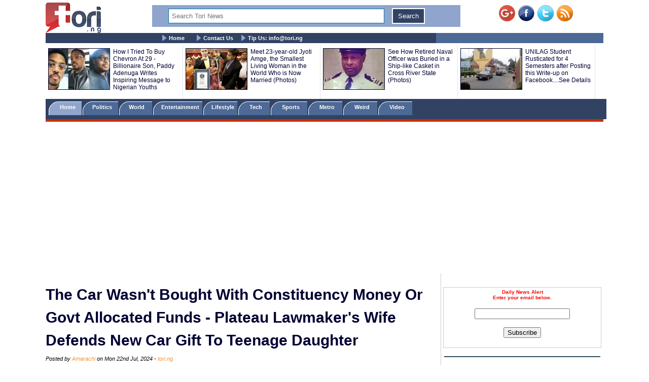

--- FILE ---
content_type: text/html; charset=UTF-8
request_url: https://www.tori.ng/news/276493/the-car-wasnt-bought-with-constituency-money-or-go.html
body_size: 11339
content:
<!DOCTYPE html>
<html lang="en">
<head>
<meta charset="UTF-8">
<meta name="viewport" id="viewport" content="width=device-width, initial-scale=1.0, maximum-scale=1.0, minimum-scale=1.0, user-scalable=no" />
<title>The Car Wasn't Bought With Constituency Money Or Govt Allocated Funds - Plateau Lawmaker's Wife Defends New Car Gift To Teenage Daughter</title>
<meta name="description" content="">
<meta name="keywords" content="Layla Ali Othman, Yusuf Gagdi, Aisha,

">
<meta name="robots" content="index,follow" />
<meta name="copyright" content="Tori.ng" />
<meta name="author" content="Amarachi" />
<meta name="language" content="English" />
<link rel="manifest" href="https://www.tori.ng/manifest.json">
<link rel="amphtml" href="https://www.tori.ng/amp/276493/the-car-wasnt-bought-with-constituency-money-or-go.html" >
<link rel="canonical" href="https://www.tori.ng/news/276493/the-car-wasnt-bought-with-constituency-money-or-go.html" />
<link rel="image_src" href="https://www.tori.ng/userfiles/thumb/2024/jul/22/bb/b_276493.jpg" />
<meta name="copyright" content="Tori.ng" />
<meta name="author" content="Amarachi" />
<meta name="language" content="English" />
<meta itemprop="name" content="The Car Wasn't Bought With Constituency Money Or Govt Allocated Funds - Plateau Lawmaker's Wife Defends New Car Gift To Teenage Daughter" />
<meta itemprop="description" content="" />
<meta itemprop="dateCreated" content="2024-07-22T08:18:01+01:00" />
<meta itemprop="datePublished" content="2024-07-22T08:22:02+01:00" />
<meta itemprop="dateModified" content="2024-07-22T08:22:02+01:00" />
<meta itemprop="image" content="https://www.tori.ng/userfiles/thumb/2024/jul/22/bb/b_276493.jpg"> 
<meta itemprop="thumbnailUrl" content="https://www.tori.ng/userfiles/thumb/2024/jul/22/bb/b_276493.jpg" />
<meta itemprop="url" content='https://www.tori.ng/news/276493/the-car-wasnt-bought-with-constituency-money-or-go.html' />
<meta property="og:title" content="The Car Wasn't Bought With Constituency Money Or Govt Allocated Funds - Plateau Lawmaker's Wife Defends New Car Gift To Teenage Daughter" /> 
<meta property="og:type" content="article" />
<meta property="og:url" content='https://www.tori.ng/news/276493/the-car-wasnt-bought-with-constituency-money-or-go.html' />
<meta property="og:updated_time" content="2024-07-22T08:22:02+01:00">
<meta property="og:image" content="https://www.tori.ng/userfiles/thumb/2024/jul/22/bb/b_276493.jpg" />
<meta property="og:image:width" content="626" />
<meta property="og:image:height" content="467" />
<meta property="og:image:alt" content="The Car Wasn't Bought With Constituency Money Or Govt Allocated Funds - Plateau Lawmaker's Wife Defends New Car Gift To Teenage Daughter" />
<meta property="og:site_name" content="Tori.ng" />
<meta property="og:description" content="" /> 
<meta property="article:published_time" content="2024-07-22T08:22:02+01:00" />
<meta property="article:modified_time" content="2024-07-22T08:22:02+01:00" />
<meta property="article:section" content="Nigeria Latest News" />
<meta property="article:author" content="Amarachi" />
<meta property="article:publisher" content="Tori.ng" />
<meta property="article:tag" content="Layla Ali Othman, Yusuf Gagdi, Aisha,

" />
<meta property="fb:app_id" content="1481110375307208" />
<meta name="twitter:card" content="summary_large_image">
<meta name="twitter:site" content="@Tori_Nigeria">
<meta name="twitter:title" content="The Car Wasn't Bought With Constituency Money Or Govt Allocated Funds - Plateau Lawmaker's Wife Defends New Car Gift To Teenage Daughter">
<meta name="twitter:description" content="">
<meta name="twitter:creator" content="@Tori_Nigeria">
<meta name="twitter:image" content="https://www.tori.ng/userfiles/thumb/2024/jul/22/bb/b_276493.jpg"> 
<meta name="geo.placename" content="Lagos, Nigeria">
<meta name="geo.position" content="6.4548790;3.4245980">
<meta name="geo.region" content="NG-Lagos">
<meta name="geo.country" content="NG">
<link rel='alternate' type='application/rss+xml' title='Tori News' href='https://www.tori.ng/feed/rss.xml'><script type="application/ld+json">
	  {
     "@context": "http://schema.org",
     "@type": "NewsArticle",
     "mainEntityOfPage":{
       "@type":"WebPage",
       "@id":"https://www.tori.ng/news/276493/the-car-wasnt-bought-with-constituency-money-or-go.html"
     },
     "headline": "The Car Wasn't Bought With Constituency Money Or Govt Allocated Funds - Plateau Lawmaker's Wife Defends New Car Gift To Teenage Daughter",
	 "description": "",
	  "datePublished": "2024-07-22T08:22:02+01:00",
     "dateModified": "2024-07-22T08:22:02+01:00",
     "image": {
       "@type": "ImageObject",
       "url": "https://www.tori.ng/userfiles/thumb/2024/jul/22/bb/b_276493.jpg",
       "height": 467,
       "width": 626     },
     "author": {
       "@type": "Person",
       "name": "Amarachi"
     },
     "publisher": {
       "@type": "Organization",
       "name": "Tori.ng",
       "logo": {
         "@type": "ImageObject",
         "url": "https://www.tori.ng/images/tori_banner_60.png",
         "width": 109,
         "height": 60
       }
     }
    }
</script>
<link rel='Shortcut Icon' href='https://www.tori.ng/favicon.ico' type='image/x-icon'>
	<link type=text/css rel=stylesheet href='https://www.tori.ng/tori_1017b.css'>
	<link type=text/css rel=stylesheet href='https://www.tori.ng/popup.css'>
	<link type=text/css rel=stylesheet href='https://www.tori.ng/rrssb/css/rrssb.css'>
	<script type='text/javascript' src='https://www.tori.ng/testmode/tori_101.js'></script><!-- Google tag (gtag.js) -->
<script async src="https://www.googletagmanager.com/gtag/js?id=G-V76QB4GD8C"></script>
<script>
  window.dataLayer = window.dataLayer || [];
  function gtag(){dataLayer.push(arguments);}
  gtag('js', new Date());

  gtag('config', 'G-V76QB4GD8C');
</script><script async src='//pagead2.googlesyndication.com/pagead/js/adsbygoogle.js'></script>
				<script>
				  (adsbygoogle = window.adsbygoogle || []).push({
					google_ad_client: 'ca-pub-8963620531447391',
					enable_page_level_ads: true
				  });
				</script><script async src="https://pagead2.googlesyndication.com/pagead/js/adsbygoogle.js?client=ca-pub-8963620531447391"
     crossorigin="anonymous"></script></head>
<body bgColor='#ffffff' leftMargin=5 topMargin=0 marginheight='0' marginwidth='0' width='100%'>
<center>
<div align="center"><noscript>
   <div style="position:fixed; top:0px; left:0px; z-index:3000; height:100%; width:100%; background-color:#FFFFFF">
   <div style="font-family: Tahoma; font-size: 14px; background-color:#FFF000">To see this page as it is meant to appear, we ask that you please enable your Javascript!</div></div>
</noscript></div><div class='banner_container'>
				<div class='banner_left'>
					<a href='https://www.tori.ng/'><img src='https://www.tori.ng/images/tori_banner_60.png' width=109 height=60 border=0></a>
				</div>
				<div class='banner_right'>
					<a href='https://plus.google.com/116358984063849684969/' target='_blank' style='text-decoration:none;'><img src='https://ssl.gstatic.com/images/icons/gplus-32.png' alt='' style='border:0;width:32px;height:32px;'/></a>&nbsp;&nbsp;<a href='https://www.facebook.com/torinigeria/' target='_blank'><img src='https://www.tori.ng/images/facebook-new.png' width=32 height=32 border=0 alt='Facebook with torinews'></a>&nbsp;&nbsp;<a href='https://twitter.com/Tori_nigeria' target='_blank'><img src='https://www.tori.ng/images/twitter-new.png' width=32 height=32 border=0 alt='follow hotnigeriannews'></a>&nbsp;&nbsp;<a href='https://www.tori.ng/feed/rss.xml' target='_blank'><img src='https://www.tori.ng/images/rss-new.png' width=32 height=32 border=0 alt='rss feed with hotnigeriannews'></a>
				</div>
				<div class='Banner_middle'>
					<div id="searchbar" style='display:block; width:98%; background: #8fa5cd; text-align: center;'> 
						<form action='https://www.tori.ng/index.php' id='cse-search-box' method='GET'>						
						<div>
						<input type=hidden name='csrf' value='046217690464513218'>
						<input type='text' name='sid' size='15' placeholder="Search Tori News" title='Search Tori News' value='' style='border:1px solid #0076a3; width: 70%; padding: 6px 6px; margin: 6px 6px; box-sizing: border-box;'/> 
						<input type="submit" name='' value='Search' title='Click To Search' style='border:2px solid #fff; background: #314263; color: #ffffff; padding: 6px 10px; margin: 6px 6px;' /> 
						</div> 
						</form> 
					</div>
				</div>
		</div><div class='menu_container'>
			<div class='main_menu'>
				&nbsp;&nbsp;&nbsp;&nbsp; <img src='https://www.tori.ng/images/bullet.gif' width='9' height='12' align='absmiddle'> <a href='https://www.tori.ng/'>Home</a> &nbsp;&nbsp;&nbsp;&nbsp; <img src='https://www.tori.ng/images/bullet.gif' width='9' height='12' align='absmiddle'> <a href='https://www.tori.ng/contact_us.php'>Contact Us</a>&nbsp;&nbsp;&nbsp;&nbsp;<img src='https://www.tori.ng/images/bullet.gif' width='9' height='12' align='absmiddle'> <a href='https://www.tori.ng/#'>Tip Us: <span color='#8fa5cd'><span class="__cf_email__" data-cfemail="244d4a424b64504b564d0a4a43">[email&#160;protected]</span></span></a>
			</div>
		</div><div class='ad_container2'>
				<div class='hd_container'><div class='hd_col1'><a href='https://www.tori.ng/news/86955/how-i-tried-to-buy-chevron-at-29-billionaire-son-p.html'><img src='https://www.tori.ng/userfiles/thumb/2018/jan/30/hd/h_86955.jpg' width=120 height=80 border=1 /></a></div><div class='hd_col2'><a href='https://www.tori.ng/news/86955/how-i-tried-to-buy-chevron-at-29-billionaire-son-p.html' target='_blank'>How I Tried To Buy Chevron At 29 - Billionaire Son, Paddy Adenuga Writes Inspiring Message to Nigerian Youths</a></div><div class='hd_col1'><a href='https://www.tori.ng/news/72822/meet-23yearold-jyoti-amge-the-smallest-living-woma.html'><img src='https://www.tori.ng/userfiles/thumb/2017/sep/06/hd/h_72822.jpg' width=120 height=80 border=1 /></a></div><div class='hd_col2'><a href='https://www.tori.ng/news/72822/meet-23yearold-jyoti-amge-the-smallest-living-woma.html' target='_blank'>Meet 23-year-old Jyoti Amge, the Smallest Living Woman in the World Who is Now Married (Photos) </a></div><div class='hd_col1'><a href='https://www.tori.ng/news/49860/see-how-retired-naval-officer-was-buried-in-a-ship.html'><img src='https://www.tori.ng/userfiles/thumb/2017/jan/05/hd/h_49860.jpg' width=120 height=80 border=1 /></a></div><div class='hd_col2'><a href='https://www.tori.ng/news/49860/see-how-retired-naval-officer-was-buried-in-a-ship.html' target='_blank'>See How Retired Naval Officer was Buried in a Ship-like Casket in Cross River State (Photos)</a></div><div class='hd_col1'><a href='https://www.tori.ng/news/38758/unilag-student-rusticated-for-4-semesters-after-po.html'><img src='https://www.tori.ng/userfiles/thumb/2016/aug/26/hd/h_38758.jpg' width=120 height=80 border=1 /></a></div><div class='hd_col2'><a href='https://www.tori.ng/news/38758/unilag-student-rusticated-for-4-semesters-after-po.html' target='_blank'>UNILAG Student Rusticated for 4 Semesters after Posting this Write-up on Facebook....See Details</a></div></div>
				</div><div class='category_container'>
					<div class='category_menu'>
						<ol id='toc'>
							<li class=current><a href='https://www.tori.ng/'>&nbsp;&nbsp;&nbsp; Home &nbsp;&nbsp;&nbsp;</a></li>
							<li ><a href='https://www.tori.ng/category/politics/'>&nbsp;&nbsp; Politics &nbsp;&nbsp;&nbsp;</a></li>
							<li ><a href='https://www.tori.ng/category/world/'>&nbsp;&nbsp; World &nbsp;&nbsp;&nbsp;&nbsp;</a></li>
							<li ><a href='https://www.tori.ng/category/entertainment/'>&nbsp; Entertainment &nbsp;</a></li>
							<li ><a href='https://www.tori.ng/category/lifestyle/'>&nbsp; Lifestyle &nbsp;</a></li>
							<li ><a href='https://www.tori.ng/category/tech/'>&nbsp;&nbsp;&nbsp; Tech &nbsp;&nbsp;&nbsp;&nbsp;</a></li>
							<li ><a href='https://www.tori.ng/category/sports/'>&nbsp;&nbsp;&nbsp; Sports &nbsp;&nbsp;&nbsp;&nbsp;</a></li>
							<li ><a href='https://www.tori.ng/category/metro/'>&nbsp;&nbsp;&nbsp; Metro &nbsp;&nbsp;&nbsp;&nbsp;</a></li>
							<li ><a href='https://www.tori.ng/category/weird/'>&nbsp;&nbsp;&nbsp; Weird &nbsp;&nbsp;&nbsp;&nbsp;</a></li>
							<li ><a href='https://www.tori.ng/category/video/'>&nbsp;&nbsp;&nbsp; Video &nbsp;&nbsp;&nbsp;&nbsp;</a></li>
						</ol>
					</div>
					<div class='red_line'>
					</div>
			</div><div>
					<br /><script data-cfasync="false" src="/cdn-cgi/scripts/5c5dd728/cloudflare-static/email-decode.min.js"></script><script async src='https://pagead2.googlesyndication.com/pagead/js/adsbygoogle.js'></script>
			<!-- Tori_728_90_2 -->
			<ins class='adsbygoogle'
				 style='display:block'
				 data-ad-client='ca-pub-8963620531447391'
				 data-ad-slot='5174535943'
				 data-ad-format='auto'
				 data-full-width-responsive='true'></ins>
			<script>
				 (adsbygoogle = window.adsbygoogle || []).push({});
			</script> 
			</div><div class="newscontainer">
<!-- Right side bar started -->
		<div class='news_right_col'>
																												
												
						<div class='littleme'>				
						<br /><br />
						<div align='center'>
							<form name='alertform' style='border:1px solid #ccc; background-color: #fff; padding:3px;text-align:center;'>
								<p><strong><font color='ff0000'> Daily News Alert<br />Enter your email below.</font></strong> </p>
								<p><em><font color='#0313fc'><span id='alertloc'> </span></font></em> </p>
								<p><input type='text' style='width:180px' name='email' value='' /> </p>
								<p><button type='button' value='Subscribe' onclick="submitAlert('alertform')">Subscribe</button></p>
							</form>
						</div>
						<br /><hr width='98%' color='#2F4d58' noShade size=2>
						</div>			<div class='case_middle' style='text-align: center;'>
				<script async src="https://pagead2.googlesyndication.com/pagead/js/adsbygoogle.js"></script>
				<!-- Tori_Square_Responsive_2 -->
				<ins class="adsbygoogle"
					 style="display:block"
					 data-ad-client="ca-pub-8963620531447391"
					 data-ad-slot="6672623900"
					 data-ad-format="auto"
					 data-full-width-responsive="true"></ins>
				<script>
					 (adsbygoogle = window.adsbygoogle || []).push({});
				</script>
			</div>				
						<br /><br />			<div class='fet_show'><span>Hot Stories</span></div><div class='fet_show'><div id='amazing'><img src='https://www.tori.ng/userfiles/thumb/2026/jan/21/sm/s_318361.jpg' width=60 height=60 border=1 alt=''></div>
								<a href='https://www.tori.ng/news/318361/remove-fela-tattoo-from-your-arms-or-you-will-neve.html'>Remove Fela Tattoo From Your Arms Or You Will Never Do Great Things Again – Seun Kuti Curses Wizkid (Video)</a>
							</div><div class='fet_show'><div id='amazing'><img src='https://www.tori.ng/userfiles/thumb/2026/jan/21/sm/s_318360.jpg' width=60 height=60 border=1 alt=''></div>
								<a href='https://www.tori.ng/news/318360/sir-shina-peters-reacts-after-pastor-matthew-ashim.html'>Sir Shina Peters Reacts After Pastor Matthew Ashimolowo Compared His Progress in Life With Jim Ovia </a>
							</div><div class='fet_show'><div id='amazing'><img src='https://www.tori.ng/userfiles/thumb/2026/jan/21/sm/s_318357.jpg' width=60 height=60 border=1 alt=''></div>
								<a href='https://www.tori.ng/news/318357/you-have-an-old-woman-as-partner-youre-depressed-s.html'>You Have An Old Woman As Partner, You're Depressed – Seun Kuti Hits Back At Wizkid For Insulting His Wife (Video)</a>
							</div><div class='fet_show'><div id='amazing'><img src='https://www.tori.ng/userfiles/thumb/2026/jan/21/sm/s_318354.jpg' width=60 height=60 border=1 alt=''></div>
								<a href='https://www.tori.ng/news/318354/timi-dakolo-others-react-to-video-of-clergywoman-f.html'>Timi Dakolo, Others React To Video Of Clergywoman, Funke Adejumo Slamming Christians Who Berate Erring Pastors</a>
							</div><div class='fet_show'><div id='amazing'><img src='https://www.tori.ng/userfiles/thumb/2026/jan/21/sm/s_318350.jpg' width=60 height=60 border=1 alt=''></div>
								<a href='https://www.tori.ng/news/318350/nobody-will-save-you-if-i-catch-you-actress-tonto.html'>Nobody Will Save You If I Catch You – Actress Tonto Dikeh Issues Warning To TikTok Impersonator (Video)</a>
							</div><div class='fet_show'><div id='amazing'><img src='https://www.tori.ng/userfiles/thumb/2026/jan/21/sm/s_318344.jpg' width=60 height=60 border=1 alt=''></div>
								<a href='https://www.tori.ng/news/318344/how-can-you-compare-a-kid-to-an-elder-baba-fryo-bl.html'>How Can You Compare A Kid To An Elder – Baba Fryo Blasts Wizkid For Disrespecting Fela’s Legacy</a>
							</div><div class='fet_show'><div id='amazing'><img src='https://www.tori.ng/userfiles/thumb/2026/jan/21/sm/s_318340.jpg' width=60 height=60 border=1 alt=''></div>
								<a href='https://www.tori.ng/news/318340/breaking-court-affirms-abures-sack-orders-inec-to.html'>BREAKING: Court Affirms Abure’s Sack, Orders INEC To Recognize Nenadi Usman’s Labour Party</a>
							</div><div class='fet_show'><div id='amazing'><img src='https://www.tori.ng/userfiles/thumb/2026/jan/21/sm/s_318337.jpg' width=60 height=60 border=1 alt=''></div>
								<a href='https://www.tori.ng/news/318337/your-father-is-useless-felas-daughter-motunrayo-bl.html'>Your Father Is Useless – Fela’s Daughter Motunrayo Blasts Wizkid for Saying He Is Bigger Than Her Father (Video)</a>
							</div><div class='fet_show'><div id='amazing'><img src='https://www.tori.ng/userfiles/thumb/2026/jan/21/sm/s_318333.jpg' width=60 height=60 border=1 alt=''></div>
								<a href='https://www.tori.ng/news/318333/until-wizkid-is-ready-to-stone-government-he-shoul.html'>Until Wizkid Is Ready To Stone Government, He Shouldn’t Compare Himself To Fela - Daddy Freeze Says (Video)</a>
							</div><div class='fet_show'><div id='amazing'><img src='https://www.tori.ng/userfiles/thumb/2026/jan/21/sm/s_318319.jpg' width=60 height=60 border=1 alt=''></div>
								<a href='https://www.tori.ng/news/318319/i-am-bigger-than-your-father-wizkid-roars-at-seun.html'>I Am Bigger Than Your Father — Wizkid Roars At Seun Kuti</a>
							</div><div class='fet_show'><div id='amazing'><img src='https://www.tori.ng/userfiles/thumb/2026/jan/20/sm/s_318311.jpg' width=60 height=60 border=1 alt=''></div>
								<a href='https://www.tori.ng/news/318311/nigerian-rapper-mr-real-makes-uturn-apologizes-to.html'>Nigerian Rapper, Mr Real Makes U-turn, Apologizes To D’banj Over Viral Remark About CREAM Platform (Video)</a>
							</div><div class='fet_show'><div id='amazing'><img src='https://www.tori.ng/userfiles/thumb/2026/jan/20/sm/s_318306.jpg' width=60 height=60 border=1 alt=''></div>
								<a href='https://www.tori.ng/news/318306/nollywood-star-charles-okochas-daughter-reveals-ho.html'>Nollywood Star, Charles Okocha’s Daughter Reveals How The Fear Of Her Dad Keeps Men Away From Her (Video)</a>
							</div><div class='fet_show'><div id='amazing'><img src='https://www.tori.ng/userfiles/thumb/2026/jan/20/sm/s_318304.jpg' width=60 height=60 border=1 alt=''></div>
								<a href='https://www.tori.ng/news/318304/popular-nigerian-youtuber-mark-angels-exwife-makes.html'>Popular Nigerian YouTuber, Mark Angel's Ex-Wife Makes Shocking Allegations Against Him (Video)</a>
							</div><div class='fet_show'><div id='amazing'><img src='https://www.tori.ng/userfiles/thumb/2026/jan/20/sm/s_318302.jpg' width=60 height=60 border=1 alt=''></div>
								<a href='https://www.tori.ng/news/318302/nigerian-singer-portable-finally-released-on-bail.html'>Nigerian Singer, Portable Finally Released On Bail After A Week In Prison (Video)</a>
							</div><div class='fet_show'><div id='amazing'><img src='https://www.tori.ng/userfiles/thumb/2026/jan/20/sm/s_318300.jpg' width=60 height=60 border=1 alt=''></div>
								<a href='https://www.tori.ng/news/318300/dem-dey-wine-and-dine-together-reactions-as-tiwa-s.html'>Dem Dey Wine And Dine Together – Reactions As Tiwa Savage Reveals She's Tinubu’s Neigbour (Video)</a>
							</div><div class='fet_show'><div id='amazing'><img src='https://www.tori.ng/userfiles/thumb/2026/jan/20/sm/s_318298.jpg' width=60 height=60 border=1 alt=''></div>
								<a href='https://www.tori.ng/news/318298/i-was-raised-in-church-rose-through-choir-singer-o.html'>I Was Raised In Church, Rose Through Choir – Singer Oxlade Speaks On Why He Doesn't Smoke Or Do Drugs (Video)</a>
							</div><div class='fet_show'><div id='amazing'><img src='https://www.tori.ng/userfiles/thumb/2026/jan/20/sm/s_318292.jpg' width=60 height=60 border=1 alt=''></div>
								<a href='https://www.tori.ng/news/318292/nollywood-actress-sarah-martins-slumps-while-at-wo.html'>Nollywood Actress, Sarah Martins Slumps While At Work, Rushed To Hospital</a>
							</div><div class='fet_show'><div id='amazing'><img src='https://www.tori.ng/userfiles/thumb/2026/jan/20/sm/s_318288.jpg' width=60 height=60 border=1 alt=''></div>
								<a href='https://www.tori.ng/news/318288/davidos-alleged-babymama-reacts-to-claims-that-she.html'>Davido's Alleged Babymama Reacts To Claims That She Wouldn’t Ask For DNA Test If The Singer Was Poor </a>
							</div><div class='fet_show'><div id='amazing'><img src='https://www.tori.ng/userfiles/thumb/2026/jan/20/sm/s_318279.jpg' width=60 height=60 border=1 alt=''></div>
								<a href='https://www.tori.ng/news/318279/late-nigerian-singer-destiny-boys-mother-reveals-t.html'>Late Nigerian Singer, Destiny Boy's Mother Reveals The Real Cause Of His De@th (Video)</a>
							</div><div class='fet_show'><div id='amazing'><img src='https://www.tori.ng/userfiles/thumb/2026/jan/19/sm/s_318276.jpg' width=60 height=60 border=1 alt=''></div>
								<a href='https://www.tori.ng/news/318276/police-arrest-suspect-over-popular-singer-destiny.html'>Police Arrest Suspect Over Popular Singer, Destiny Boy’s De@th </a>
							</div>			<div class='fet_show'><span>Recent Stories</span></div><div class='fet_show'><div id='amazing'><img src='https://www.tori.ng/userfiles/thumb/2026/jan/21/sm/s_318360.jpg' width=60 height=60 border=1 alt=''></div>
								<a href='https://www.tori.ng/news/318360/sir-shina-peters-reacts-after-pastor-matthew-ashim.html'>Sir Shina Peters Reacts After Pastor Matthew Ashimolowo Compared His Progress in Life With Jim Ovia </a>
							</div><div class='fet_show'><div id='amazing'><img src='https://www.tori.ng/userfiles/thumb/2026/jan/21/sm/s_318359.jpg' width=60 height=60 border=1 alt=''></div>
								<a href='https://www.tori.ng/news/318359/as-soon-as-i-left-nigeria-their-engagements-sank-l.html'>As Soon As I Left Nigeria, Their Engagements Sank Like Titanic - Bobrisky Throws Shade At His Wannabes</a>
							</div><div class='fet_show'><div id='amazing'><img src='https://www.tori.ng/userfiles/thumb/2026/jan/21/sm/s_318358.jpg' width=60 height=60 border=1 alt=''></div>
								<a href='https://www.tori.ng/news/318358/we-understand-why-they-left-nenadi-usman-speaks-on.html'>We Understand Why They Left – Nenadi Usman Speaks On Court Judgement, Peter Obi’s Possible Return To Labour Party</a>
							</div><div class='fet_show'><div id='amazing'><img src='https://www.tori.ng/userfiles/thumb/2026/jan/21/sm/s_318357.jpg' width=60 height=60 border=1 alt=''></div>
								<a href='https://www.tori.ng/news/318357/you-have-an-old-woman-as-partner-youre-depressed-s.html'>You Have An Old Woman As Partner, You're Depressed – Seun Kuti Hits Back At Wizkid For Insulting His Wife (Video)</a>
							</div><div class='fet_show'><div id='amazing'><img src='https://www.tori.ng/userfiles/thumb/2026/jan/21/sm/s_318356.jpg' width=60 height=60 border=1 alt=''></div>
								<a href='https://www.tori.ng/news/318356/nigerian-music-executive-bizzle-osikoya-reveals-hi.html'>Nigerian Music Executive, Bizzle Osikoya, Reveals His Rent Was Increased From N8.5m To N25m</a>
							</div><div class='fet_show'><div id='amazing'><img src='https://www.tori.ng/userfiles/thumb/2026/jan/21/sm/s_318355.jpg' width=60 height=60 border=1 alt=''></div>
								<a href='https://www.tori.ng/news/318355/drama-as-man-is-caught-after-sneaking-into-electri.html'>Drama As Man Is Caught After Sneaking Into Electrical Store In Lekki To Steal Cables (Video)</a>
							</div><div class='fet_show'><div id='amazing'><img src='https://www.tori.ng/userfiles/thumb/2026/jan/21/sm/s_318354.jpg' width=60 height=60 border=1 alt=''></div>
								<a href='https://www.tori.ng/news/318354/timi-dakolo-others-react-to-video-of-clergywoman-f.html'>Timi Dakolo, Others React To Video Of Clergywoman, Funke Adejumo Slamming Christians Who Berate Erring Pastors</a>
							</div><div class='fet_show'><div id='amazing'><img src='https://www.tori.ng/userfiles/thumb/2026/jan/21/sm/s_318353.jpg' width=60 height=60 border=1 alt=''></div>
								<a href='https://www.tori.ng/news/318353/photos-of-emir-sanusi-in-class-as-he-returns-to-sc.html'>Photos Of Emir Sanusi In Class As He Returns To School As 200-Level Law Student In Kano</a>
							</div><div class='fet_show'><div id='amazing'><img src='https://www.tori.ng/userfiles/thumb/2026/jan/21/sm/s_318352.jpg' width=60 height=60 border=1 alt=''></div>
								<a href='https://www.tori.ng/news/318352/actress-lizzy-anjorins-husband-not-interested-in-g.html'>Actress Lizzy Anjorin’s Husband Not Interested In Getting Her Help – Iyabo Ojo Claims (Video)</a>
							</div><div class='fet_show'><div id='amazing'><img src='https://www.tori.ng/userfiles/thumb/2026/jan/21/sm/s_318351.jpg' width=60 height=60 border=1 alt=''></div>
								<a href='https://www.tori.ng/news/318351/how-boko-haram-leader-terrorism-financing-suspects.html'>How ‘Boko Haram Leader’, Terrorism Financing Suspects Were Released – Retired Army General</a>
							</div> 		</div>
<!-- Right side bar ended -->
<!-- Left bar started -->
		<div class="news_left_col">
												<div class='mycase_reader'>
						<h1><span class=jobheader_reader>The Car Wasn't Bought With Constituency Money Or Govt Allocated Funds - Plateau Lawmaker's Wife Defends New Car Gift To Teenage Daughter</span></h1><span class='semibio'>Posted by <span class='hotbio'>Amarachi</span> on Mon 22nd Jul, 2024 - </span><span class='hotbio'>tori.ng</span><br /><br />
						<div style='font-size:18px; font-weight: bold; line-height: 1.54; text-align: justify;'>She stated that they are proud of Aisha's performance in school, hence the reason the lawmaker decided to gift her the car. <br /><br /></div>
						<div class='mycase4_reader'><p style="text-align: center;"><img src="https://www.tori.ng/userfiles/image/2024/jul/22/a1.JPG" width="500" height="373" alt="Layla Ali Othman, Yusuf Gagdi" /></p>
<p>Layla Ali Othman, the wife of a member of the House of Representatives from Plateau State, Yusuf Gagdi, has fired back at those attacking her husband for gifting his daughter,&nbsp;Aisha, a brand new Sport Utility Vehicle after she graduated from secondary school.<br />
<br />
The lawmaker's grand gesture has generated mixed reactions on social media with many criticizing him for gifting the teenager an expensive car amidst Nigeria's current economic challenges.<br />
<br />
Layla, who is one of Gagdi's wives and Aisha's stepmother, however said that they didn't buy the car with constituency money or funds allocated for their people.</p>
<p>She stated that they are proud of Aisha's performance in school, hence the reason the lawmaker decided to gift her the car.<br />
<br />
<em>&ldquo;If you want to give information, you should get your facts right. It's a 2021 model. And yes, it's equally expensive, and yes, we are proud of our child as she did very well in school,</em>&rdquo; she wrote. <br />
<em><br />
&quot;And yes, we bought her a car because we can afford it. But no, the car wasn't bought with constituency money or any government allocated funds for the people. If you don't believe, kindly argue with your ancestors.'' </em></p>
<p style="text-align: center;"><br />
<img src="https://www.tori.ng/userfiles/image/2024/jul/22/a2.JPG" width="500" height="584" alt="post" /></p>
<p style="text-align: center;"><img src="https://www.tori.ng/userfiles/image/2024/jul/22/a3.JPG" alt="post" width="500" height="402" /></p></div>
					</div>						<div style='text-align: center;'>
				<script async src="https://pagead2.googlesyndication.com/pagead/js/adsbygoogle.js"></script>
				<ins class="adsbygoogle"
					 style="display:block; text-align:center;"
					 data-ad-layout="in-article"
					 data-ad-format="fluid"
					 data-ad-client="ca-pub-8963620531447391"
					 data-ad-slot="5888372881"></ins>
				<script>
					 (adsbygoogle = window.adsbygoogle || []).push({});
				</script>
			</div>			<div><br /></div>												 <!-- Buttons start here. Copy this ul to your document. -->
                <ul class='rrssb-buttons clearfix'>
                    <li class='rrssb-facebook'>
                        <!-- Replace with your URL. For best results, make sure you page has the proper FB Open Graph tags in header:
                        https://developers.facebook.com/docs/opengraph/howtos/maximizing-distribution-media-content/ -->
                        <a href='https://www.facebook.com/sharer/sharer.php?u=https://www.tori.ng/news/276493/the-car-wasnt-bought-with-constituency-money-or-go.html' class='popup'>
                            <span class='rrssb-icon'>
                                <svg version='1.1' id='Layer_1' xmlns='https://www.w3.org/2000/svg' xmlns:xlink='https://www.w3.org/1999/xlink' x='0px' y='0px' width='28px' height='28px' viewBox='0 0 28 28' enable-background='new 0 0 28 28' xml:space='preserve'>
                                    <path d='M27.825,4.783c0-2.427-2.182-4.608-4.608-4.608H4.783c-2.422,0-4.608,2.182-4.608,4.608v18.434
                                        c0,2.427,2.181,4.608,4.608,4.608H14V17.379h-3.379v-4.608H14v-1.795c0-3.089,2.335-5.885,5.192-5.885h3.718v4.608h-3.726
                                        c-0.408,0-0.884,0.492-0.884,1.236v1.836h4.609v4.608h-4.609v10.446h4.916c2.422,0,4.608-2.188,4.608-4.608V4.783z'/>
                                </svg>
                            </span>
                            <span class='rrssb-text'>facebook</span>
                        </a>
                    </li>
                    <li class='rrssb-twitter'>
                        <!-- Replace href with your Meta and URL information  -->
                        <a href='https://twitter.com/home?status=https://www.tori.ng/news/276493/the-car-wasnt-bought-with-constituency-money-or-go.html' class='popup'>
                            <span class='rrssb-icon'>
                                <svg version='1.1' id='Layer_1' xmlns='https://www.w3.org/2000/svg' xmlns:xlink='https://www.w3.org/1999/xlink' x='0px' y='0px'
                                     width='28px' height='28px' viewBox='0 0 28 28' enable-background='new 0 0 28 28' xml:space='preserve'>
                                <path d='M24.253,8.756C24.689,17.08,18.297,24.182,9.97,24.62c-3.122,0.162-6.219-0.646-8.861-2.32
                                    c2.703,0.179,5.376-0.648,7.508-2.321c-2.072-0.247-3.818-1.661-4.489-3.638c0.801,0.128,1.62,0.076,2.399-0.155
                                    C4.045,15.72,2.215,13.6,2.115,11.077c0.688,0.275,1.426,0.407,2.168,0.386c-2.135-1.65-2.729-4.621-1.394-6.965
                                    C5.575,7.816,9.54,9.84,13.803,10.071c-0.842-2.739,0.694-5.64,3.434-6.482c2.018-0.623,4.212,0.044,5.546,1.683
                                    c1.186-0.213,2.318-0.662,3.329-1.317c-0.385,1.256-1.247,2.312-2.399,2.942c1.048-0.106,2.069-0.394,3.019-0.851
                                    C26.275,7.229,25.39,8.196,24.253,8.756z'/>
                                </svg>
                           </span>
                            <span class='rrssb-text'>twitter</span>
                        </a>
                    </li>
                    <li class='rrssb-googleplus'>
                        <!-- Replace href with your meta and URL information.  -->
                        <a href='https://plus.google.com/share?url=https://www.tori.ng/news/276493/the-car-wasnt-bought-with-constituency-money-or-go.html' class='popup'>
                            <span class='rrssb-icon'>
                                <svg version='1.1' id='Layer_1' xmlns='https://www.w3.org/2000/svg' xmlns:xlink='https://www.w3.org/1999/xlink' x='0px' y='0px' width='28px' height='28px' viewBox='0 0 28 28' enable-background='new 0 0 28 28' xml:space='preserve'>
                                    <g>
                                        <g>
                                            <path d='M14.703,15.854l-1.219-0.948c-0.372-0.308-0.88-0.715-0.88-1.459c0-0.748,0.508-1.223,0.95-1.663
                                                c1.42-1.119,2.839-2.309,2.839-4.817c0-2.58-1.621-3.937-2.399-4.581h2.097l2.202-1.383h-6.67c-1.83,0-4.467,0.433-6.398,2.027
                                                C3.768,4.287,3.059,6.018,3.059,7.576c0,2.634,2.022,5.328,5.604,5.328c0.339,0,0.71-0.033,1.083-0.068
                                                c-0.167,0.408-0.336,0.748-0.336,1.324c0,1.04,0.551,1.685,1.011,2.297c-1.524,0.104-4.37,0.273-6.467,1.562
                                                c-1.998,1.188-2.605,2.916-2.605,4.137c0,2.512,2.358,4.84,7.289,4.84c5.822,0,8.904-3.223,8.904-6.41
                                                c0.008-2.327-1.359-3.489-2.829-4.731H14.703z M10.269,11.951c-2.912,0-4.231-3.765-4.231-6.037c0-0.884,0.168-1.797,0.744-2.511
                                                c0.543-0.679,1.489-1.12,2.372-1.12c2.807,0,4.256,3.798,4.256,6.242c0,0.612-0.067,1.694-0.845,2.478
                                                c-0.537,0.55-1.438,0.948-2.295,0.951V11.951z M10.302,25.609c-3.621,0-5.957-1.732-5.957-4.142c0-2.408,2.165-3.223,2.911-3.492
                                                c1.421-0.479,3.25-0.545,3.555-0.545c0.338,0,0.52,0,0.766,0.034c2.574,1.838,3.706,2.757,3.706,4.479
                                                c-0.002,2.073-1.736,3.665-4.982,3.649L10.302,25.609z'/>
                                            <polygon points='23.254,11.89 23.254,8.521 21.569,8.521 21.569,11.89 18.202,11.89 18.202,13.604 21.569,13.604 21.569,17.004
                                                23.254,17.004 23.254,13.604 26.653,13.604 26.653,11.89      '/>
                                        </g>
                                    </g>
                                </svg>
                            </span>
                            <span class='rrssb-text'>google+</span>
                        </a>
                    </li>
					 <li class='rrssb-linkedin'>
                        <!-- Replace href with your meta and URL information -->
                        <a href='https://www.linkedin.com/shareArticle?mini=true&amp;url=https://www.tori.ng/news/276493/the-car-wasnt-bought-with-constituency-money-or-go.html' class='popup'>
                            <span class='rrssb-icon'>
                                <svg version='1.1' id='Layer_1' xmlns='https://www.w3.org/2000/svg' xmlns:xlink='https://www.w3.org/1999/xlink' x='0px' y='0px' width='28px' height='28px' viewBox='0 0 28 28' enable-background='new 0 0 28 28' xml:space='preserve'>
                                    <path d='M25.424,15.887v8.447h-4.896v-7.882c0-1.979-0.709-3.331-2.48-3.331c-1.354,0-2.158,0.911-2.514,1.803
                                        c-0.129,0.315-0.162,0.753-0.162,1.194v8.216h-4.899c0,0,0.066-13.349,0-14.731h4.899v2.088c-0.01,0.016-0.023,0.032-0.033,0.048
                                        h0.033V11.69c0.65-1.002,1.812-2.435,4.414-2.435C23.008,9.254,25.424,11.361,25.424,15.887z M5.348,2.501
                                        c-1.676,0-2.772,1.092-2.772,2.539c0,1.421,1.066,2.538,2.717,2.546h0.032c1.709,0,2.771-1.132,2.771-2.546
                                        C8.054,3.593,7.019,2.501,5.343,2.501H5.348z M2.867,24.334h4.897V9.603H2.867V24.334z'/>
                                </svg>
                            </span>
                            <span class='rrssb-text'>linkedin</span>
                        </a>
                    </li>
					<li class='rrssb-email'>

                        <!-- Replace subject with your message using URL Endocding: https://meyerweb.com/eric/tools/dencoder/ -->
                        <a href="/cdn-cgi/l/email-protection#5c632f293e36393f28610834397c1f3d2e7c0b3d2f32" t Bought With Constituency Money Or Govt Allocated Funds - Plateau Lawmaker's Wife Defends New Car Gift To Teenage Daughter&body=https://www.tori.ng/news/276493/the-car-wasnt-bought-with-constituency-money-or-go.html'>
                            <span class='rrssb-icon'>
                                <svg xmlns='https://www.w3.org/2000/svg' xmlns:xlink='https://www.w3.org/1999/xlink' version='1.1' x='0px' y='0px' width='28px' height='28px' viewBox='0 0 28 28' enable-background='new 0 0 28 28' xml:space='preserve'><g><path d='M20.111 26.147c-2.336 1.051-4.361 1.401-7.125 1.401c-6.462 0-12.146-4.633-12.146-12.265 c0-7.94 5.762-14.833 14.561-14.833c6.853 0 11.8 4.7 11.8 11.252c0 5.684-3.194 9.265-7.399 9.3 c-1.829 0-3.153-0.934-3.347-2.997h-0.077c-1.208 1.986-2.96 2.997-5.023 2.997c-2.532 0-4.361-1.868-4.361-5.062 c0-4.749 3.504-9.071 9.111-9.071c1.713 0 3.7 0.4 4.6 0.973l-1.169 7.203c-0.388 2.298-0.116 3.3 1 3.4 c1.673 0 3.773-2.102 3.773-6.58c0-5.061-3.27-8.994-9.303-8.994c-5.957 0-11.175 4.673-11.175 12.1 c0 6.5 4.2 10.2 10 10.201c1.986 0 4.089-0.43 5.646-1.245L20.111 26.147z M16.646 10.1 c-0.311-0.078-0.701-0.155-1.207-0.155c-2.571 0-4.595 2.53-4.595 5.529c0 1.5 0.7 2.4 1.9 2.4 c1.441 0 2.959-1.828 3.311-4.087L16.646 10.068z'/></g></svg>
                            </span>
                            <span class='rrssb-text'>email</span>
                        </a>
                    </li>
                </ul>
                <!-- Buttons end here -->
																<div style="text-align: center;">					
				<div id="jubna0f88a3adb1990036746eb37b27e5fda6"></div>
				<script data-cfasync="false" src="/cdn-cgi/scripts/5c5dd728/cloudflare-static/email-decode.min.js"></script><script type="text/javascript">
				(function(a,b,c,d,e){var g=b.createElement(c);g.type="text/javascript",g.setAttribute("async",true),g.setAttribute("data-cfasyn",false),g.setAttribute("src","https://app.jubnaadserve.com/api/widget/"+e+"?jcv="+d),document.getElementsByTagName("head")[0].appendChild(g)})(window,document,"script",Date.now(),"0f88a3adb1990036746eb37b27e5fda6");
				</script>
			</div>																		<div><br /></div>															<div class='cat_show'><span>Top Stories</span></div><div class='spot_container'><div class='spot_col'><a href='https://www.tori.ng/news/318350/nobody-will-save-you-if-i-catch-you-actress-tonto.html'><img src='https://www.tori.ng/userfiles/thumb/2026/jan/21/hd/h_318350.jpg' width=120 height=80 border=1 /><br /><br />Nobody Will Save You If I Catch You – Actress Tonto Dikeh Issues Warning To TikTok Impersonator (Video)</a></div><div class='spot_col'><a href='https://www.tori.ng/news/318292/nollywood-actress-sarah-martins-slumps-while-at-wo.html'><img src='https://www.tori.ng/userfiles/thumb/2026/jan/20/hd/h_318292.jpg' width=120 height=80 border=1 /><br /><br />Nollywood Actress, Sarah Martins Slumps While At Work, Rushed To Hospital</a></div><div class='spot_col'><a href='https://www.tori.ng/news/318264/no-idibia-drama-as-annie-macaulay-objects-to-a-clu.html'><img src='https://www.tori.ng/userfiles/thumb/2026/jan/19/hd/h_318264.jpg' width=120 height=80 border=1 /><br /><br />"No Idibia" - Drama As Annie Macaulay Objects To A Club Introducing Her With Estranged Husband's Name(Video)</a></div><div class='spot_col'><a href='https://www.tori.ng/news/318250/lagos-residents-scoop-fuel-as-tanker-overturns-at.html'><img src='https://www.tori.ng/userfiles/thumb/2026/jan/19/hd/h_318250.jpg' width=120 height=80 border=1 /><br /><br />Lagos Residents Scoop Fuel As Tanker Overturns At Tincan Bridge (Video)</a></div><div class='spot_col'><a href='https://www.tori.ng/news/318185/court-lacks-power-to-intervene-in-impeachment-proc.html'><img src='https://www.tori.ng/userfiles/thumb/2026/jan/16/hd/h_318185.jpg' width=120 height=80 border=1 /><br /><br />Court Lacks Power To Intervene In Impeachment Process – Rivers Assembly Remains Adamant</a></div></div>									<div><br /><br /></div>						<div class='cat_show'><span>Stories from this Category</span></div><div class='spot_container'><div class='spot_col'><a href='https://www.tori.ng/news/318356/nigerian-music-executive-bizzle-osikoya-reveals-hi.html'><img src='https://www.tori.ng/userfiles/thumb/2026/jan/21/hd/h_318356.jpg' width=120 height=80 border=1 /><br /><br />Nigerian Music Executive, Bizzle Osikoya, Reveals His Rent Was Increased From N8.5m To N25m</a></div><div class='spot_col'><a href='https://www.tori.ng/news/318355/drama-as-man-is-caught-after-sneaking-into-electri.html'><img src='https://www.tori.ng/userfiles/thumb/2026/jan/21/hd/h_318355.jpg' width=120 height=80 border=1 /><br /><br />Drama As Man Is Caught After Sneaking Into Electrical Store In Lekki To Steal Cables (Video)</a></div><div class='spot_col'><a href='https://www.tori.ng/news/318353/photos-of-emir-sanusi-in-class-as-he-returns-to-sc.html'><img src='https://www.tori.ng/userfiles/thumb/2026/jan/21/hd/h_318353.jpg' width=120 height=80 border=1 /><br /><br />Photos Of Emir Sanusi In Class As He Returns To School As 200-Level Law Student In Kano</a></div><div class='spot_col'><a href='https://www.tori.ng/news/318351/how-boko-haram-leader-terrorism-financing-suspects.html'><img src='https://www.tori.ng/userfiles/thumb/2026/jan/21/hd/h_318351.jpg' width=120 height=80 border=1 /><br /><br />How ‘Boko Haram Leader’, Terrorism Financing Suspects Were Released – Retired Army General</a></div><div class='spot_col'><a href='https://www.tori.ng/news/318349/how-pusoy-hierarchy-turns-good-players-into-great.html'><img src='https://www.tori.ng/userfiles/thumb/2026/jan/21/hd/h_318349.jpg' width=120 height=80 border=1 /><br /><br />How Pusoy Hierarchy Turns Good Players into Great Ones on GameZone</a></div></div>			<div class='cat_show'><span>Recent Stories</span></div><div class='spot_container'><div class='spot_col'><a href='https://www.tori.ng/news/318361/remove-fela-tattoo-from-your-arms-or-you-will-neve.html'><img src='https://www.tori.ng/userfiles/thumb/2026/jan/21/hd/h_318361.jpg' width=120 height=80 border=1 /><br /><br />Remove Fela Tattoo From Your Arms Or You Will Never Do Great Things Again – Seun Kuti Curses Wizkid (Video)</a></div><div class='spot_col'><a href='https://www.tori.ng/news/318356/nigerian-music-executive-bizzle-osikoya-reveals-hi.html'><img src='https://www.tori.ng/userfiles/thumb/2026/jan/21/hd/h_318356.jpg' width=120 height=80 border=1 /><br /><br />Nigerian Music Executive, Bizzle Osikoya, Reveals His Rent Was Increased From N8.5m To N25m</a></div><div class='spot_col'><a href='https://www.tori.ng/news/318354/timi-dakolo-others-react-to-video-of-clergywoman-f.html'><img src='https://www.tori.ng/userfiles/thumb/2026/jan/21/hd/h_318354.jpg' width=120 height=80 border=1 /><br /><br />Timi Dakolo, Others React To Video Of Clergywoman, Funke Adejumo Slamming Christians Who Berate Erring Pastors</a></div><div class='spot_col'><a href='https://www.tori.ng/news/318349/how-pusoy-hierarchy-turns-good-players-into-great.html'><img src='https://www.tori.ng/userfiles/thumb/2026/jan/21/hd/h_318349.jpg' width=120 height=80 border=1 /><br /><br />How Pusoy Hierarchy Turns Good Players into Great Ones on GameZone</a></div><div class='spot_col'><a href='https://www.tori.ng/news/318347/nigerian-singer-portable-opens-up-on-his-prison-ex.html'><img src='https://www.tori.ng/userfiles/thumb/2026/jan/21/hd/h_318347.jpg' width=120 height=80 border=1 /><br /><br />Nigerian Singer, Portable Opens Up On His Prison Experience, Says Nigeria’s Problems Are Overwhelming (Video)</a></div></div>			<div><br /></div>															<!-- Beginning of Comment section -->
															<!-- End of Comment section -->
					</div>
<!-- Left bar ended -->
<!-- Footer bar starts -->
		<div class="footer">
			<div class='footerbox'>
			<br /><a href='https://www.tori.ng'>Home</a> | <a href='https://www.tori.ng/fact/aboutus/' target='_blank'>About Us</a> | <a href='https://www.tori.ng/contact_us.php' target='_blank'>Contact Us</a> | <a href='https://www.tori.ng/fact/disclaimer/' target='_blank'>Disclaimer</a> | <a href='https://www.tori.ng/fact/privacy/' target='_blank'>Privacy Policy</a> | <a href='https://www.tori.ng/fact/tos/' target='_blank'>Terms Of service</a> |  <a href='https://www.tori.ng/fact/advert/' target='_blank'>Advertise With Us</a> | <a href='https://www.facebook.com/torinigeria/' target='_blank'>facebook</a> | <a href='https://twitter.com/Tori_nigeria' target='_blank'>Twitter</a> | <a href='https://plus.google.com/116358984063849684969/' target='_blank'>Google+</a>
			<br /><br />Copyright &copy; 2026. Tori.ng - All rights reserved <br /><br />
		 </div>		</div>
<!-- footer bar ended -->
</div>
<script src='https://ajax.googleapis.com/ajax/libs/jquery/1.10.2/jquery.min.js'></script>
	<script>window.jQuery || document.write('<script src="js/vendor/jquery.1.10.2.min.js"><\/script>')</script>
	<script src='https://www.tori.ng/rrssb/js/rrssb.min.js'></script>
	</center>
		<script type='text/javascript'>if(typeof wabtn4fg==='undefined'){wabtn4fg=1;h=document.head||document.getElementsByTagName('head')[0],s=document.createElement('script');s.type='text/javascript';s.src='https://www.tori.ng/whatsapp-button.js';h.appendChild(s);}</script>
		<script defer src="https://static.cloudflareinsights.com/beacon.min.js/vcd15cbe7772f49c399c6a5babf22c1241717689176015" integrity="sha512-ZpsOmlRQV6y907TI0dKBHq9Md29nnaEIPlkf84rnaERnq6zvWvPUqr2ft8M1aS28oN72PdrCzSjY4U6VaAw1EQ==" data-cf-beacon='{"version":"2024.11.0","token":"b8ef4aa5cfb24c0baa4e2be3357cac2d","r":1,"server_timing":{"name":{"cfCacheStatus":true,"cfEdge":true,"cfExtPri":true,"cfL4":true,"cfOrigin":true,"cfSpeedBrain":true},"location_startswith":null}}' crossorigin="anonymous"></script>
</body>
		</html>

--- FILE ---
content_type: text/html; charset=utf-8
request_url: https://www.google.com/recaptcha/api2/aframe
body_size: 268
content:
<!DOCTYPE HTML><html><head><meta http-equiv="content-type" content="text/html; charset=UTF-8"></head><body><script nonce="iWtuqGBs-JZ5WAbz6p7tSA">/** Anti-fraud and anti-abuse applications only. See google.com/recaptcha */ try{var clients={'sodar':'https://pagead2.googlesyndication.com/pagead/sodar?'};window.addEventListener("message",function(a){try{if(a.source===window.parent){var b=JSON.parse(a.data);var c=clients[b['id']];if(c){var d=document.createElement('img');d.src=c+b['params']+'&rc='+(localStorage.getItem("rc::a")?sessionStorage.getItem("rc::b"):"");window.document.body.appendChild(d);sessionStorage.setItem("rc::e",parseInt(sessionStorage.getItem("rc::e")||0)+1);localStorage.setItem("rc::h",'1769046454325');}}}catch(b){}});window.parent.postMessage("_grecaptcha_ready", "*");}catch(b){}</script></body></html>